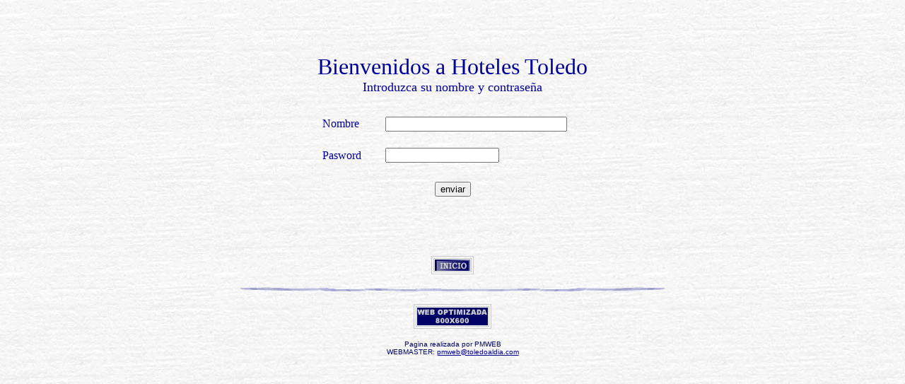

--- FILE ---
content_type: text/html
request_url: http://www.toledoaldia.com/Zona_Chiclana.htm
body_size: 1334
content:
<html>
<head>
<title>zona chiclana</title>
<meta http-equiv="Content-Type" content="text/html; charset=iso-8859-1">

<meta name="keywords" content="Toledo, Alcazar, Catedral, Mezquitas, Gastronomia, Fiestas, Bares">
<meta name="Author" content="Pmweb">
<meta name="description" content="Descubra un gran toledo cuna de grandes monumetos recorra sus calles con sus leyendas, visite su catedral alcazar y museos y como no recorra los lugares gastronomicos mas apropiados">


</head>

<body bgcolor="#FFFFFF" text="#000066" background="_themes/sumipntg/sumtextb.jpg" link="#000099" vlink="#000099" alink="#CCCCCC">
<p>&nbsp;</p>
<p>&nbsp;</p>
<p align="center"><font face="Bookman Old Style" color="#000099" size="6">Bienvenidos 
  a Hoteles Toledo</font><font face="Bookman Old Style" color="#000000" size="6"><br>
  <font size="4" color="#000099">Introduzca su nombre y contrase&ntilde;a</font></font></p>
<div align="center">
  <form name="form" method="post" action="entrada2b.asp">
    <div align="left"></div>
    <table width="374" border="0" align="center" height="91">
      <tr> 
        <td height="47" width="85"><font face="Bookman Old Style" color="#000099">Nombre</font></td>
        <td height="47" width="279"> 
          <input type="text" name="USUARIO" size="30">
        </td>
      </tr>
      <tr> 
        <td width="85"><font face="Bookman Old Style" color="#000099">Pasword</font></td>
        <td width="279"> 
          <input type="password" name="PASSWORD" size="18" maxlength="10">
        </td>
      </tr>
    </table>
    <p>
      <input type="submit" name="Submit" value="enviar">
    </p>
  </form>
  <p>&nbsp;</p>
</div>
<p align="center">&nbsp;</p>
<table width="50" border="1" align="center" bordercolor="#CCCCCC">
  <tr> 
    <td><div align="center"><font face="Verdana, Arial, Helvetica"><a href="http://www.toledoaldia.com/presentacion.htm" target="_parent"><img src="imagenes/inicio.gif" alt="TOLEDO AL DIA" width="50" height="16" border="0"></a></font></div></td>
  </tr>
</table>
<div align="center"></div>
<div align="center"> </div>
<center>
  <p align="center"><font face="Verdana, Arial, Helvetica"><img src="themes/sumipntg/sumhorsd.gif" width="600" height="10"></font></p>
  <table width="100" border="1" bordercolor="#CCCCCC" align="center">
    <tr> 
      <td><a href="http://www.toledoaldia.com" target="_parent"><img src="imagenes/800X600.gif" alt="TOLEDO AL DIA" width="100" height="25" border="0"></a></td>
    </tr>
  </table>
  <p><font face="Verdana, Arial, Helvetica"><font size="1">Pagina realizada por 
    PMWEB<br>
    WEBMASTER: <a href="mailto:pmgweb@toledoaldia.com">pmweb@toledoaldia.com</a></font></font> 
  </p>
</center>
<p align="center">&nbsp;</p>
</body>
</html>
